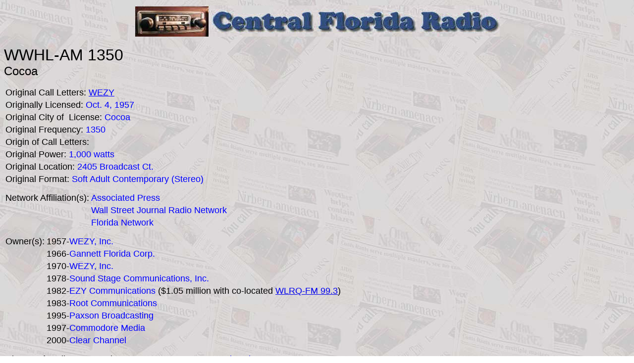

--- FILE ---
content_type: text/html
request_url: http://cflradio.net/1350_WWHL_AM.htm
body_size: 11353
content:
<html>

<head>
<meta http-equiv="Content-Type" content="text/html; charset=windows-1252">
<meta name="GENERATOR" content="Microsoft FrontPage 4.0">
<meta name="ProgId" content="FrontPage.Editor.Document">
<title>WWHL-AM 1350&nbsp; Cocoa</title>
</head>

<body background="paper019.jpg">

<table border="0" width="100%">
  <tr>
      <td>
<p align="center"><a href="default.htm"><img border="0" src="header1.jpg" width="737" height="63"></a></p>

      </td>
  </tr>
</table>

<p><font face="Arial" size="6">WWHL-AM
1350</font><font face="Arial Narrow" size="5"><strong><br>
</strong>
</font><font face="Arial" size="5">
Cocoa
</font>
</p>

<table border="0">
  <tr>
    <td>

<p align="left"><font face="Arial" size="4">
 <font color="#000000">Original Call Letters: </font> </font><a href="1350_WEZY_AM.htm"><font face="Arial" color="#0000ff" size="4">WEZY</font></a><font color="#000000" size="4" face="Arial">&nbsp;</font> </p>

    </td>
  </tr>
  <tr>
    <td>

<p align="left"><font face="Arial" size="4">
 <font color="#000000">
Originally Licensed:</font>  <font color="#0000FF">Oct. 4, 1957</font> </font></p>

    </td>
  </tr>
  <tr>
    <td>

<p align="left"><font face="Arial" size="4">
<font color="#000000">
Original City of&nbsp; License: </font> <font color="#0000ff">Cocoa&nbsp;</font></font></p>

    </td>
  </tr>
  <tr>
    <td>

<p align="left"><span style="color: black"><font color="black" size="4" face="Arial">Original Frequency:
 </font>
</span><font face="Arial" size="4">
<font color="#0000ff">1350</font><span style="color: black"><font color="black">&nbsp;</font>
</span></font></p>

    </td>
  </tr>
  <tr>
    <td>

<p align="left">
<font face="Arial" color="#000000" size="4">
Origin of Call Letters: </font> </p>

    </td>
  </tr>
  <tr>
    <td>

<p align="left"><font face="Arial" size="4">
<font color="#000000">
Original Power: </font><font color="#0000ff">1,000
watts</font></font></p>

    </td>
  </tr>
  <tr>
    <td>

<p align="left">
<font face="Arial" size="4">
<font color="#000000">
Original Location: </font><font color="#0000ff">2405
Broadcast Ct.</font></font></p>

    </td>
  </tr>
  <tr>
    <td>

<p align="left"><font face="Arial" size="4">
<font color="#000000">
Original Format: </font><font color="#0000ff">Soft Adult Contemporary</font><font face="Arial Narrow" color="#000000">
</font> <font color="#0000ff">(Stereo)</font></font></p>

    </td>
  </tr>
</table>
<table border="0">
  <tr>
    <td align="left">
<p><font size="1" face="Arial" color="#000000"><br>
</font><font face="Arial" color="#000000" size="4">Network Affiliation(s):
</font></p>

    </td>
    <td align="left">
      <p align="left"><font size="1" face="Arial" color="#0000ff"><br>
      </font><font face="Arial" color="#0000ff" size="4">Associated Press</font></td>
  </tr>
  <tr>
    <td align="left">

    </td>
    <td align="left"><font face="Arial" color="#0000ff" size="4">Wall Street Journal Radio
      Network</font></td>
  </tr>
  <tr>
    <td align="left">

    </td>
    <td align="left"><font face="Arial" color="#0000ff" size="4">Florida Network</font></td>
  </tr>
</table>
<table border="0">
  <tr>
    <td align="left"><font face="Arial Narrow" color="#000000"><font size="1"><br>
      </font></font>
<font size="4" face="Arial" color="#000000">
Owner(s):</font></td>
    <td align="left"><font size="1"><br>
      </font><font face="Arial" size="4"><font color="#000000">1957-</font><font color="#0000ff">WEZY,
      Inc.</font></font></td>
  </tr>
  <tr>
    <td align="left"></td>
    <td align="left"><font face="Arial" size="4"><font color="#000000">1966</font>-<font color="#0000ff">Gannett
      Florida Corp.</font></font></td>
  </tr>
  <tr>
    <td align="left"></td>
    <td align="left"><font face="Arial" size="4"><font color="#000000">1970-</font><font color="#0000ff">WEZY,
      Inc.</font></font></td>
  </tr>
  <tr>
    <td align="left"></td>
    <td align="left"><font face="Arial" size="4">
<font color="#000000">
1978-</font><font color="#0000ff">Sound Stage
      Communications, Inc. </font></font></td>
  </tr>
  <tr>
    <td align="left"></td>
    <td align="left"><font size="4" face="Arial">
1982-<font color="#0000ff">EZY Communications</font>  ($1.05
million with co-located <a href="http://www.cflradio.net/99.3_WLRQ_FM.htm">WLRQ-FM
99.3</a>)</font></td>
  </tr>
  <tr>
    <td align="left"></td>
    <td align="left"><font face="Arial" size="4">1983-<font color="#0000ff">Root</font>
      <font color="#0000ff">Communications</font></font></td>
  </tr>
  <tr>
    <td align="left"></td>
    <td align="left"><font face="Arial" size="4">1995-<font color="#0000ff">Paxson</font>
      <font color="#0000ff">Broadcasting</font></font></td>
  </tr>
  <tr>
    <td align="left"></td>
    <td align="left"><font face="Arial" size="4">
<font color="#000000">
1997-</font><font color="#0000ff">Commodore Media
</font> </font> </td>
  </tr>
  <tr>
    <td align="left"></td>
    <td align="left"><font face="Arial" size="4">2000-<font color="#0000ff">Clear
      Channel</font></font></td>
  </tr>
</table>

<div align="left">

<table border="0">
  <tr>
      <td align="left"><font face="Arial Narrow" color="#000000"><font size="1"><br>
        </font> </font>
<font size="4" face="Arial" color="#000000">
History Of&nbsp; Call Letters and Formats:</font></td>
      <td align="left"><font face="Arial Narrow" color="#0000ff"><font size="1"><br>
        </font></font><font size="4" face="Arial"><font color="#0000ff"><a href="1350_WEZY_AM.htm">WEZY</a></font>-<font color="#000000">1957</font>-<font color="#0000ff">Easy
        Listening&nbsp;&nbsp;&nbsp;</font><font color="#FF0000">&nbsp;</font></font></td>
  </tr>
  <tr>
      <td align="left"></td>
      <td align="left"><font size="4" face="Arial"><font color="#000000"><a href="1480_WEZY_AM.htm">WEZY</a></font>-<font color="#000000">1960</font>-<font color="#0000ff">Easy
        Listening</font><font color="#0000ff" face="Arial Narrow" size="4">&nbsp;
        </font>&quot;<i>Y-135&quot; </i><font color="#FF0000">on 1480</font></font></td>
  </tr>
  <tr>
      <td align="left"></td>
      <td align="left"><font face="Arial" size="4"><font color="#000000">WEZY-1970-</font><font color="#0000ff">Contemporary
MOR</font></font></td>
  </tr>
  <tr>
      <td align="left"></td>
      <td align="left"><font face="Arial" size="4"><font color="#000000">WEZY-1973-</font><font color="#0000ff">Contemporary</font></font></td>
  </tr>
  <tr>
      <td align="left"></td>
      <td align="left"><font color="#0000ff" face="Arial" size="4">
<a href="1350_WCWR_AM.htm">
WCWR</a></font><font color="#000000" face="Arial" size="4">-1978-</font><font color="#0000ff" face="Arial" size="4">Country</font>
        <font color="#0000ff" face="Arial" size="4">
        Western</font></td>
  </tr>
  <tr>
      <td align="left"></td>
      <td align="left"><font size="4" face="Arial"><font color="#0000ff">
WEZY</font>-1986-<font color="#0000ff">Big Bands </font><font color="#0000ff" face="Arial Narrow" size="4"> </font>(<a href="bill_drake_bio.htm">Drake-Chenault</a> &quot;Hit
        Parade&quot;)&nbsp;</font></td>
  </tr>
  <tr>
      <td align="left"></td>
      <td align="left"><font face="Arial" size="4"><font color="#0000ff">
<a href="1350_WLRQ_AM.htm">
WLRQ</a></font><font color="#000000">-</font></font><font face="Arial" color="#000000" size="4">1988</font><font face="Arial" size="4">-<font color="#0000ff">Contemporary</font></font></td>
  </tr>
  <tr>
      <td align="left"></td>
      <td align="left"><font face="Arial" size="4"><font color="#0000ff"><a href="1350_WWHL_AM.htm">WWHL</a></font>-1991-<font color="#0000ff">Soft
        Adult Contemporary</font></font></td>
  </tr>
  <tr>
      <td align="left"></td>
      <td align="left"><font face="Arial" size="4"><font color="#0000ff"><a href="1350_WMYM_AM.htm">WMYM</a></font>-1995-<font color="#0000ff">News</font></font></td>
  </tr>
  <tr>
      <td align="left"></td>
      <td align="left"><font face="Arial" size="4"><font color="#0000ff"><a href="1350_WMMV_AM.htm">WMMV</a></font>-1997-<font color="#0000ff">Adult
        Standards/News/Talk</font></font></td>
  </tr>
  <tr>
      <td align="left"></td>
      <td align="left"><font face="Arial" size="4">WMMV-2003-<font color="#0000ff">News/Talk
        </font>(simulcast of <a href="http://www.cflradio.net/1240_WMMB_AM.htm">WMMB-AM
1240</a>)</font></td>
  </tr>
</table>

</div>

<table border="0" cellpadding="2" cellspacing="0" width="725">
  <tr>
    <td width="75%">
      <font size="1" face="Arial"><br>
      </font><font face="Arial" size="5">Names In WWHL History</font></td>
  </tr>
  <tr>
    <td align="left">
      <a name="Tanya Klepper">
      <font face="Arial" size="4">Tanya
      Klepper</font></a><font face="Arial" size="4">-1982-General Manager-EZY Communications, Inc.</font></td>
  </tr>
  <tr>
    <td align="left">
      <a name="Jim Faires">
      <font face="Arial" size="4">Jim Faires</font></a><font face="Arial" size="4">-1982-General
      Sales Manager-EZY Communications,
      Inc.</font></td>
  </tr>
  <tr>
    <td align="left">
      <a name="Barbara Bell">
      <font face="Arial" size="4">Barbara Bell</font></a><font face="Arial" size="4">-1982-News
      Director-EZY Communications,
      Inc.</font></td>
  </tr>
  <tr>
    <td align="left">
      <a name="Russ Martin">
      <font face="Arial" size="4">Russ Martin</font></a><font face="Arial" size="4">-1982-Chief
      Engineer-EZY Communications, Inc.</font></td>
  </tr>
</table>

<table border="0" width="100%">
  <tr>
    <td valign="bottom" width="14%" align="center">
      <p align="center"><i><b><font face="Times New Roman"><a href="default.htm#What's New..."><font size="4">
          What's New</font></a></font><font face="Times New Roman" size="4">&nbsp;</font></b></i></td>
    <td valign="bottom" width="14%" align="center"><i><b><font size="4"><a href="biographies.htm"><font face="Times New Roman">Biographies</font></a><font face="Times New Roman">&nbsp;</font></font></b></i></td>
    <td valign="bottom" width="14%" align="center"><i><b><font size="4"><a href="In_Memory.htm"><font face="Times New Roman">In Memory</font></a></font></b></i></td>
    <td valign="bottom" width="14%" align="center">&nbsp;<b><i><font face="Times New Roman" size="4">Sounds&nbsp;<a href="am_stations.htm"><br>
      AM</a> / <a href="sounds_of%20_cflradio_fm.htm">FM</a>&nbsp;&nbsp;</font></i></b></td>
    <td valign="bottom" width="14%" align="center"><b><i><font face="Times New Roman" size="4"><a href="Misc.htm">
          Misc.</a></font></i></b></td>
    <td valign="bottom" width="14%" align="center"><b><i><font face="Times New Roman" size="4"><a href="station_chronology.htm">
          Chronology</a>&nbsp;&nbsp;</font></i></b></td>
    <td valign="bottom" width="15%" align="center"><b><i><font face="Times New Roman" size="4"><a href="what's_news.htm">
          What's News?</a></font></i></b></td>
  </tr>
</table>

</body>

</html>
